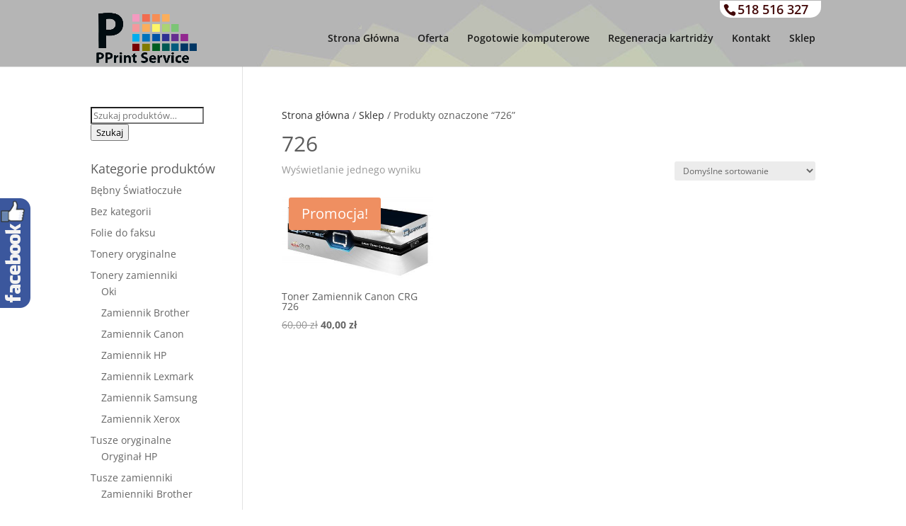

--- FILE ---
content_type: text/html; charset=UTF-8
request_url: https://www.ppservice.pl/tag-produktu/726/
body_size: 13933
content:
<!DOCTYPE html>
<html lang="pl-PL">
<head>
	<meta charset="UTF-8" />
<meta http-equiv="X-UA-Compatible" content="IE=edge">
	<link rel="pingback" href="https://www.ppservice.pl/xmlrpc.php" />

	<script type="text/javascript">
		document.documentElement.className = 'js';
	</script>

	<link rel="dns-prefetch" href="//cdn.hu-manity.co" />
		<!-- Cookie Compliance -->
		<script type="text/javascript">var huOptions = {"appID":"wwwppservicepl-4e2f150","currentLanguage":"pl","blocking":false,"globalCookie":false,"isAdmin":false,"privacyConsent":true,"forms":[]};</script>
		<script type="text/javascript" src="https://cdn.hu-manity.co/hu-banner.min.js"></script><link rel="preconnect" href="https://fonts.gstatic.com" crossorigin /><style id="et-divi-open-sans-inline-css">/* Original: https://fonts.googleapis.com/css?family=Open+Sans:300italic,400italic,600italic,700italic,800italic,400,300,600,700,800&#038;subset=latin,latin-ext&#038;display=swap *//* User Agent: Mozilla/5.0 (Unknown; Linux x86_64) AppleWebKit/538.1 (KHTML, like Gecko) Safari/538.1 Daum/4.1 */@font-face {font-family: 'Open Sans';font-style: italic;font-weight: 300;font-stretch: normal;font-display: swap;src: url(https://fonts.gstatic.com/s/opensans/v44/memQYaGs126MiZpBA-UFUIcVXSCEkx2cmqvXlWq8tWZ0Pw86hd0Rk5hkWV4exQ.ttf) format('truetype');}@font-face {font-family: 'Open Sans';font-style: italic;font-weight: 400;font-stretch: normal;font-display: swap;src: url(https://fonts.gstatic.com/s/opensans/v44/memQYaGs126MiZpBA-UFUIcVXSCEkx2cmqvXlWq8tWZ0Pw86hd0Rk8ZkWV4exQ.ttf) format('truetype');}@font-face {font-family: 'Open Sans';font-style: italic;font-weight: 600;font-stretch: normal;font-display: swap;src: url(https://fonts.gstatic.com/s/opensans/v44/memQYaGs126MiZpBA-UFUIcVXSCEkx2cmqvXlWq8tWZ0Pw86hd0RkxhjWV4exQ.ttf) format('truetype');}@font-face {font-family: 'Open Sans';font-style: italic;font-weight: 700;font-stretch: normal;font-display: swap;src: url(https://fonts.gstatic.com/s/opensans/v44/memQYaGs126MiZpBA-UFUIcVXSCEkx2cmqvXlWq8tWZ0Pw86hd0RkyFjWV4exQ.ttf) format('truetype');}@font-face {font-family: 'Open Sans';font-style: italic;font-weight: 800;font-stretch: normal;font-display: swap;src: url(https://fonts.gstatic.com/s/opensans/v44/memQYaGs126MiZpBA-UFUIcVXSCEkx2cmqvXlWq8tWZ0Pw86hd0Rk0ZjWV4exQ.ttf) format('truetype');}@font-face {font-family: 'Open Sans';font-style: normal;font-weight: 300;font-stretch: normal;font-display: swap;src: url(https://fonts.gstatic.com/s/opensans/v44/memSYaGs126MiZpBA-UvWbX2vVnXBbObj2OVZyOOSr4dVJWUgsiH0B4uaVc.ttf) format('truetype');}@font-face {font-family: 'Open Sans';font-style: normal;font-weight: 400;font-stretch: normal;font-display: swap;src: url(https://fonts.gstatic.com/s/opensans/v44/memSYaGs126MiZpBA-UvWbX2vVnXBbObj2OVZyOOSr4dVJWUgsjZ0B4uaVc.ttf) format('truetype');}@font-face {font-family: 'Open Sans';font-style: normal;font-weight: 600;font-stretch: normal;font-display: swap;src: url(https://fonts.gstatic.com/s/opensans/v44/memSYaGs126MiZpBA-UvWbX2vVnXBbObj2OVZyOOSr4dVJWUgsgH1x4uaVc.ttf) format('truetype');}@font-face {font-family: 'Open Sans';font-style: normal;font-weight: 700;font-stretch: normal;font-display: swap;src: url(https://fonts.gstatic.com/s/opensans/v44/memSYaGs126MiZpBA-UvWbX2vVnXBbObj2OVZyOOSr4dVJWUgsg-1x4uaVc.ttf) format('truetype');}@font-face {font-family: 'Open Sans';font-style: normal;font-weight: 800;font-stretch: normal;font-display: swap;src: url(https://fonts.gstatic.com/s/opensans/v44/memSYaGs126MiZpBA-UvWbX2vVnXBbObj2OVZyOOSr4dVJWUgshZ1x4uaVc.ttf) format('truetype');}/* User Agent: Mozilla/5.0 (Windows NT 6.1; WOW64; rv:27.0) Gecko/20100101 Firefox/27.0 */@font-face {font-family: 'Open Sans';font-style: italic;font-weight: 300;font-stretch: normal;font-display: swap;src: url(https://fonts.gstatic.com/l/font?kit=memQYaGs126MiZpBA-UFUIcVXSCEkx2cmqvXlWq8tWZ0Pw86hd0Rk5hkWV4exg&skey=743457fe2cc29280&v=v44) format('woff');}@font-face {font-family: 'Open Sans';font-style: italic;font-weight: 400;font-stretch: normal;font-display: swap;src: url(https://fonts.gstatic.com/l/font?kit=memQYaGs126MiZpBA-UFUIcVXSCEkx2cmqvXlWq8tWZ0Pw86hd0Rk8ZkWV4exg&skey=743457fe2cc29280&v=v44) format('woff');}@font-face {font-family: 'Open Sans';font-style: italic;font-weight: 600;font-stretch: normal;font-display: swap;src: url(https://fonts.gstatic.com/l/font?kit=memQYaGs126MiZpBA-UFUIcVXSCEkx2cmqvXlWq8tWZ0Pw86hd0RkxhjWV4exg&skey=743457fe2cc29280&v=v44) format('woff');}@font-face {font-family: 'Open Sans';font-style: italic;font-weight: 700;font-stretch: normal;font-display: swap;src: url(https://fonts.gstatic.com/l/font?kit=memQYaGs126MiZpBA-UFUIcVXSCEkx2cmqvXlWq8tWZ0Pw86hd0RkyFjWV4exg&skey=743457fe2cc29280&v=v44) format('woff');}@font-face {font-family: 'Open Sans';font-style: italic;font-weight: 800;font-stretch: normal;font-display: swap;src: url(https://fonts.gstatic.com/l/font?kit=memQYaGs126MiZpBA-UFUIcVXSCEkx2cmqvXlWq8tWZ0Pw86hd0Rk0ZjWV4exg&skey=743457fe2cc29280&v=v44) format('woff');}@font-face {font-family: 'Open Sans';font-style: normal;font-weight: 300;font-stretch: normal;font-display: swap;src: url(https://fonts.gstatic.com/l/font?kit=memSYaGs126MiZpBA-UvWbX2vVnXBbObj2OVZyOOSr4dVJWUgsiH0B4uaVQ&skey=62c1cbfccc78b4b2&v=v44) format('woff');}@font-face {font-family: 'Open Sans';font-style: normal;font-weight: 400;font-stretch: normal;font-display: swap;src: url(https://fonts.gstatic.com/l/font?kit=memSYaGs126MiZpBA-UvWbX2vVnXBbObj2OVZyOOSr4dVJWUgsjZ0B4uaVQ&skey=62c1cbfccc78b4b2&v=v44) format('woff');}@font-face {font-family: 'Open Sans';font-style: normal;font-weight: 600;font-stretch: normal;font-display: swap;src: url(https://fonts.gstatic.com/l/font?kit=memSYaGs126MiZpBA-UvWbX2vVnXBbObj2OVZyOOSr4dVJWUgsgH1x4uaVQ&skey=62c1cbfccc78b4b2&v=v44) format('woff');}@font-face {font-family: 'Open Sans';font-style: normal;font-weight: 700;font-stretch: normal;font-display: swap;src: url(https://fonts.gstatic.com/l/font?kit=memSYaGs126MiZpBA-UvWbX2vVnXBbObj2OVZyOOSr4dVJWUgsg-1x4uaVQ&skey=62c1cbfccc78b4b2&v=v44) format('woff');}@font-face {font-family: 'Open Sans';font-style: normal;font-weight: 800;font-stretch: normal;font-display: swap;src: url(https://fonts.gstatic.com/l/font?kit=memSYaGs126MiZpBA-UvWbX2vVnXBbObj2OVZyOOSr4dVJWUgshZ1x4uaVQ&skey=62c1cbfccc78b4b2&v=v44) format('woff');}/* User Agent: Mozilla/5.0 (Windows NT 6.3; rv:39.0) Gecko/20100101 Firefox/39.0 */@font-face {font-family: 'Open Sans';font-style: italic;font-weight: 300;font-stretch: normal;font-display: swap;src: url(https://fonts.gstatic.com/s/opensans/v44/memQYaGs126MiZpBA-UFUIcVXSCEkx2cmqvXlWq8tWZ0Pw86hd0Rk5hkWV4ewA.woff2) format('woff2');}@font-face {font-family: 'Open Sans';font-style: italic;font-weight: 400;font-stretch: normal;font-display: swap;src: url(https://fonts.gstatic.com/s/opensans/v44/memQYaGs126MiZpBA-UFUIcVXSCEkx2cmqvXlWq8tWZ0Pw86hd0Rk8ZkWV4ewA.woff2) format('woff2');}@font-face {font-family: 'Open Sans';font-style: italic;font-weight: 600;font-stretch: normal;font-display: swap;src: url(https://fonts.gstatic.com/s/opensans/v44/memQYaGs126MiZpBA-UFUIcVXSCEkx2cmqvXlWq8tWZ0Pw86hd0RkxhjWV4ewA.woff2) format('woff2');}@font-face {font-family: 'Open Sans';font-style: italic;font-weight: 700;font-stretch: normal;font-display: swap;src: url(https://fonts.gstatic.com/s/opensans/v44/memQYaGs126MiZpBA-UFUIcVXSCEkx2cmqvXlWq8tWZ0Pw86hd0RkyFjWV4ewA.woff2) format('woff2');}@font-face {font-family: 'Open Sans';font-style: italic;font-weight: 800;font-stretch: normal;font-display: swap;src: url(https://fonts.gstatic.com/s/opensans/v44/memQYaGs126MiZpBA-UFUIcVXSCEkx2cmqvXlWq8tWZ0Pw86hd0Rk0ZjWV4ewA.woff2) format('woff2');}@font-face {font-family: 'Open Sans';font-style: normal;font-weight: 300;font-stretch: normal;font-display: swap;src: url(https://fonts.gstatic.com/s/opensans/v44/memSYaGs126MiZpBA-UvWbX2vVnXBbObj2OVZyOOSr4dVJWUgsiH0B4uaVI.woff2) format('woff2');}@font-face {font-family: 'Open Sans';font-style: normal;font-weight: 400;font-stretch: normal;font-display: swap;src: url(https://fonts.gstatic.com/s/opensans/v44/memSYaGs126MiZpBA-UvWbX2vVnXBbObj2OVZyOOSr4dVJWUgsjZ0B4uaVI.woff2) format('woff2');}@font-face {font-family: 'Open Sans';font-style: normal;font-weight: 600;font-stretch: normal;font-display: swap;src: url(https://fonts.gstatic.com/s/opensans/v44/memSYaGs126MiZpBA-UvWbX2vVnXBbObj2OVZyOOSr4dVJWUgsgH1x4uaVI.woff2) format('woff2');}@font-face {font-family: 'Open Sans';font-style: normal;font-weight: 700;font-stretch: normal;font-display: swap;src: url(https://fonts.gstatic.com/s/opensans/v44/memSYaGs126MiZpBA-UvWbX2vVnXBbObj2OVZyOOSr4dVJWUgsg-1x4uaVI.woff2) format('woff2');}@font-face {font-family: 'Open Sans';font-style: normal;font-weight: 800;font-stretch: normal;font-display: swap;src: url(https://fonts.gstatic.com/s/opensans/v44/memSYaGs126MiZpBA-UvWbX2vVnXBbObj2OVZyOOSr4dVJWUgshZ1x4uaVI.woff2) format('woff2');}</style><meta name='robots' content='index, follow, max-image-preview:large, max-snippet:-1, max-video-preview:-1' />
<script type="text/javascript">
			let jqueryParams=[],jQuery=function(r){return jqueryParams=[...jqueryParams,r],jQuery},$=function(r){return jqueryParams=[...jqueryParams,r],$};window.jQuery=jQuery,window.$=jQuery;let customHeadScripts=!1;jQuery.fn=jQuery.prototype={},$.fn=jQuery.prototype={},jQuery.noConflict=function(r){if(window.jQuery)return jQuery=window.jQuery,$=window.jQuery,customHeadScripts=!0,jQuery.noConflict},jQuery.ready=function(r){jqueryParams=[...jqueryParams,r]},$.ready=function(r){jqueryParams=[...jqueryParams,r]},jQuery.load=function(r){jqueryParams=[...jqueryParams,r]},$.load=function(r){jqueryParams=[...jqueryParams,r]},jQuery.fn.ready=function(r){jqueryParams=[...jqueryParams,r]},$.fn.ready=function(r){jqueryParams=[...jqueryParams,r]};</script>
	<!-- This site is optimized with the Yoast SEO plugin v26.7 - https://yoast.com/wordpress/plugins/seo/ -->
	<title>726 - Tusze tonery drukarki Radom</title>
	<link rel="canonical" href="https://www.ppservice.pl/tag-produktu/726/" />
	<meta property="og:locale" content="pl_PL" />
	<meta property="og:type" content="article" />
	<meta property="og:title" content="726 - Tusze tonery drukarki Radom" />
	<meta property="og:url" content="https://www.ppservice.pl/tag-produktu/726/" />
	<meta property="og:site_name" content="Tusze tonery drukarki Radom" />
	<meta name="twitter:card" content="summary_large_image" />
	<script type="application/ld+json" class="yoast-schema-graph">{"@context":"https://schema.org","@graph":[{"@type":"CollectionPage","@id":"https://www.ppservice.pl/tag-produktu/726/","url":"https://www.ppservice.pl/tag-produktu/726/","name":"726 - Tusze tonery drukarki Radom","isPartOf":{"@id":"https://www.ppservice.pl/#website"},"primaryImageOfPage":{"@id":"https://www.ppservice.pl/tag-produktu/726/#primaryimage"},"image":{"@id":"https://www.ppservice.pl/tag-produktu/726/#primaryimage"},"thumbnailUrl":"https://www.ppservice.pl/wp-content/uploads/2018/01/TonerBK-7-e1517228744441.jpg","breadcrumb":{"@id":"https://www.ppservice.pl/tag-produktu/726/#breadcrumb"},"inLanguage":"pl-PL"},{"@type":"ImageObject","inLanguage":"pl-PL","@id":"https://www.ppservice.pl/tag-produktu/726/#primaryimage","url":"https://www.ppservice.pl/wp-content/uploads/2018/01/TonerBK-7-e1517228744441.jpg","contentUrl":"https://www.ppservice.pl/wp-content/uploads/2018/01/TonerBK-7-e1517228744441.jpg","width":400,"height":238,"caption":"crg 726"},{"@type":"BreadcrumbList","@id":"https://www.ppservice.pl/tag-produktu/726/#breadcrumb","itemListElement":[{"@type":"ListItem","position":1,"name":"Strona główna","item":"https://www.ppservice.pl/"},{"@type":"ListItem","position":2,"name":"726"}]},{"@type":"WebSite","@id":"https://www.ppservice.pl/#website","url":"https://www.ppservice.pl/","name":"Tusze tonery drukarki Radom","description":"PPrint Service Tusze tonery do drukarek zamienniki oryginalne Radom","potentialAction":[{"@type":"SearchAction","target":{"@type":"EntryPoint","urlTemplate":"https://www.ppservice.pl/?s={search_term_string}"},"query-input":{"@type":"PropertyValueSpecification","valueRequired":true,"valueName":"search_term_string"}}],"inLanguage":"pl-PL"}]}</script>
	<!-- / Yoast SEO plugin. -->


<link rel="alternate" type="application/rss+xml" title="Tusze tonery drukarki Radom &raquo; Kanał z wpisami" href="https://www.ppservice.pl/feed/" />
<link rel="alternate" type="application/rss+xml" title="Tusze tonery drukarki Radom &raquo; Kanał z komentarzami" href="https://www.ppservice.pl/comments/feed/" />
<link rel="alternate" type="application/rss+xml" title="Kanał Tusze tonery drukarki Radom &raquo; 726 Znacznik" href="https://www.ppservice.pl/tag-produktu/726/feed/" />
<meta content="pprint v." name="generator"/><link rel='stylesheet' id='wp-block-library-css' href='https://www.ppservice.pl/wp-includes/css/dist/block-library/style.min.css?ver=bf04ead9a823688fb06668da6691a87c' type='text/css' media='all' />
<style id='wp-block-library-theme-inline-css' type='text/css'>
.wp-block-audio :where(figcaption){color:#555;font-size:13px;text-align:center}.is-dark-theme .wp-block-audio :where(figcaption){color:#ffffffa6}.wp-block-audio{margin:0 0 1em}.wp-block-code{border:1px solid #ccc;border-radius:4px;font-family:Menlo,Consolas,monaco,monospace;padding:.8em 1em}.wp-block-embed :where(figcaption){color:#555;font-size:13px;text-align:center}.is-dark-theme .wp-block-embed :where(figcaption){color:#ffffffa6}.wp-block-embed{margin:0 0 1em}.blocks-gallery-caption{color:#555;font-size:13px;text-align:center}.is-dark-theme .blocks-gallery-caption{color:#ffffffa6}:root :where(.wp-block-image figcaption){color:#555;font-size:13px;text-align:center}.is-dark-theme :root :where(.wp-block-image figcaption){color:#ffffffa6}.wp-block-image{margin:0 0 1em}.wp-block-pullquote{border-bottom:4px solid;border-top:4px solid;color:currentColor;margin-bottom:1.75em}.wp-block-pullquote cite,.wp-block-pullquote footer,.wp-block-pullquote__citation{color:currentColor;font-size:.8125em;font-style:normal;text-transform:uppercase}.wp-block-quote{border-left:.25em solid;margin:0 0 1.75em;padding-left:1em}.wp-block-quote cite,.wp-block-quote footer{color:currentColor;font-size:.8125em;font-style:normal;position:relative}.wp-block-quote:where(.has-text-align-right){border-left:none;border-right:.25em solid;padding-left:0;padding-right:1em}.wp-block-quote:where(.has-text-align-center){border:none;padding-left:0}.wp-block-quote.is-large,.wp-block-quote.is-style-large,.wp-block-quote:where(.is-style-plain){border:none}.wp-block-search .wp-block-search__label{font-weight:700}.wp-block-search__button{border:1px solid #ccc;padding:.375em .625em}:where(.wp-block-group.has-background){padding:1.25em 2.375em}.wp-block-separator.has-css-opacity{opacity:.4}.wp-block-separator{border:none;border-bottom:2px solid;margin-left:auto;margin-right:auto}.wp-block-separator.has-alpha-channel-opacity{opacity:1}.wp-block-separator:not(.is-style-wide):not(.is-style-dots){width:100px}.wp-block-separator.has-background:not(.is-style-dots){border-bottom:none;height:1px}.wp-block-separator.has-background:not(.is-style-wide):not(.is-style-dots){height:2px}.wp-block-table{margin:0 0 1em}.wp-block-table td,.wp-block-table th{word-break:normal}.wp-block-table :where(figcaption){color:#555;font-size:13px;text-align:center}.is-dark-theme .wp-block-table :where(figcaption){color:#ffffffa6}.wp-block-video :where(figcaption){color:#555;font-size:13px;text-align:center}.is-dark-theme .wp-block-video :where(figcaption){color:#ffffffa6}.wp-block-video{margin:0 0 1em}:root :where(.wp-block-template-part.has-background){margin-bottom:0;margin-top:0;padding:1.25em 2.375em}
</style>
<link rel='stylesheet' id='wp-components-css' href='https://www.ppservice.pl/wp-includes/css/dist/components/style.min.css?ver=bf04ead9a823688fb06668da6691a87c' type='text/css' media='all' />
<link rel='stylesheet' id='wp-preferences-css' href='https://www.ppservice.pl/wp-includes/css/dist/preferences/style.min.css?ver=bf04ead9a823688fb06668da6691a87c' type='text/css' media='all' />
<link rel='stylesheet' id='wp-block-editor-css' href='https://www.ppservice.pl/wp-includes/css/dist/block-editor/style.min.css?ver=bf04ead9a823688fb06668da6691a87c' type='text/css' media='all' />
<link rel='stylesheet' id='popup-maker-block-library-style-css' href='https://www.ppservice.pl/wp-content/plugins/popup-maker/dist/packages/block-library-style.css?ver=dbea705cfafe089d65f1' type='text/css' media='all' />
<style id='global-styles-inline-css' type='text/css'>
:root{--wp--preset--aspect-ratio--square: 1;--wp--preset--aspect-ratio--4-3: 4/3;--wp--preset--aspect-ratio--3-4: 3/4;--wp--preset--aspect-ratio--3-2: 3/2;--wp--preset--aspect-ratio--2-3: 2/3;--wp--preset--aspect-ratio--16-9: 16/9;--wp--preset--aspect-ratio--9-16: 9/16;--wp--preset--color--black: #000000;--wp--preset--color--cyan-bluish-gray: #abb8c3;--wp--preset--color--white: #ffffff;--wp--preset--color--pale-pink: #f78da7;--wp--preset--color--vivid-red: #cf2e2e;--wp--preset--color--luminous-vivid-orange: #ff6900;--wp--preset--color--luminous-vivid-amber: #fcb900;--wp--preset--color--light-green-cyan: #7bdcb5;--wp--preset--color--vivid-green-cyan: #00d084;--wp--preset--color--pale-cyan-blue: #8ed1fc;--wp--preset--color--vivid-cyan-blue: #0693e3;--wp--preset--color--vivid-purple: #9b51e0;--wp--preset--gradient--vivid-cyan-blue-to-vivid-purple: linear-gradient(135deg,rgba(6,147,227,1) 0%,rgb(155,81,224) 100%);--wp--preset--gradient--light-green-cyan-to-vivid-green-cyan: linear-gradient(135deg,rgb(122,220,180) 0%,rgb(0,208,130) 100%);--wp--preset--gradient--luminous-vivid-amber-to-luminous-vivid-orange: linear-gradient(135deg,rgba(252,185,0,1) 0%,rgba(255,105,0,1) 100%);--wp--preset--gradient--luminous-vivid-orange-to-vivid-red: linear-gradient(135deg,rgba(255,105,0,1) 0%,rgb(207,46,46) 100%);--wp--preset--gradient--very-light-gray-to-cyan-bluish-gray: linear-gradient(135deg,rgb(238,238,238) 0%,rgb(169,184,195) 100%);--wp--preset--gradient--cool-to-warm-spectrum: linear-gradient(135deg,rgb(74,234,220) 0%,rgb(151,120,209) 20%,rgb(207,42,186) 40%,rgb(238,44,130) 60%,rgb(251,105,98) 80%,rgb(254,248,76) 100%);--wp--preset--gradient--blush-light-purple: linear-gradient(135deg,rgb(255,206,236) 0%,rgb(152,150,240) 100%);--wp--preset--gradient--blush-bordeaux: linear-gradient(135deg,rgb(254,205,165) 0%,rgb(254,45,45) 50%,rgb(107,0,62) 100%);--wp--preset--gradient--luminous-dusk: linear-gradient(135deg,rgb(255,203,112) 0%,rgb(199,81,192) 50%,rgb(65,88,208) 100%);--wp--preset--gradient--pale-ocean: linear-gradient(135deg,rgb(255,245,203) 0%,rgb(182,227,212) 50%,rgb(51,167,181) 100%);--wp--preset--gradient--electric-grass: linear-gradient(135deg,rgb(202,248,128) 0%,rgb(113,206,126) 100%);--wp--preset--gradient--midnight: linear-gradient(135deg,rgb(2,3,129) 0%,rgb(40,116,252) 100%);--wp--preset--font-size--small: 13px;--wp--preset--font-size--medium: 20px;--wp--preset--font-size--large: 36px;--wp--preset--font-size--x-large: 42px;--wp--preset--spacing--20: 0.44rem;--wp--preset--spacing--30: 0.67rem;--wp--preset--spacing--40: 1rem;--wp--preset--spacing--50: 1.5rem;--wp--preset--spacing--60: 2.25rem;--wp--preset--spacing--70: 3.38rem;--wp--preset--spacing--80: 5.06rem;--wp--preset--shadow--natural: 6px 6px 9px rgba(0, 0, 0, 0.2);--wp--preset--shadow--deep: 12px 12px 50px rgba(0, 0, 0, 0.4);--wp--preset--shadow--sharp: 6px 6px 0px rgba(0, 0, 0, 0.2);--wp--preset--shadow--outlined: 6px 6px 0px -3px rgba(255, 255, 255, 1), 6px 6px rgba(0, 0, 0, 1);--wp--preset--shadow--crisp: 6px 6px 0px rgba(0, 0, 0, 1);}:root { --wp--style--global--content-size: 823px;--wp--style--global--wide-size: 1080px; }:where(body) { margin: 0; }.wp-site-blocks > .alignleft { float: left; margin-right: 2em; }.wp-site-blocks > .alignright { float: right; margin-left: 2em; }.wp-site-blocks > .aligncenter { justify-content: center; margin-left: auto; margin-right: auto; }:where(.is-layout-flex){gap: 0.5em;}:where(.is-layout-grid){gap: 0.5em;}.is-layout-flow > .alignleft{float: left;margin-inline-start: 0;margin-inline-end: 2em;}.is-layout-flow > .alignright{float: right;margin-inline-start: 2em;margin-inline-end: 0;}.is-layout-flow > .aligncenter{margin-left: auto !important;margin-right: auto !important;}.is-layout-constrained > .alignleft{float: left;margin-inline-start: 0;margin-inline-end: 2em;}.is-layout-constrained > .alignright{float: right;margin-inline-start: 2em;margin-inline-end: 0;}.is-layout-constrained > .aligncenter{margin-left: auto !important;margin-right: auto !important;}.is-layout-constrained > :where(:not(.alignleft):not(.alignright):not(.alignfull)){max-width: var(--wp--style--global--content-size);margin-left: auto !important;margin-right: auto !important;}.is-layout-constrained > .alignwide{max-width: var(--wp--style--global--wide-size);}body .is-layout-flex{display: flex;}.is-layout-flex{flex-wrap: wrap;align-items: center;}.is-layout-flex > :is(*, div){margin: 0;}body .is-layout-grid{display: grid;}.is-layout-grid > :is(*, div){margin: 0;}body{padding-top: 0px;padding-right: 0px;padding-bottom: 0px;padding-left: 0px;}:root :where(.wp-element-button, .wp-block-button__link){background-color: #32373c;border-width: 0;color: #fff;font-family: inherit;font-size: inherit;line-height: inherit;padding: calc(0.667em + 2px) calc(1.333em + 2px);text-decoration: none;}.has-black-color{color: var(--wp--preset--color--black) !important;}.has-cyan-bluish-gray-color{color: var(--wp--preset--color--cyan-bluish-gray) !important;}.has-white-color{color: var(--wp--preset--color--white) !important;}.has-pale-pink-color{color: var(--wp--preset--color--pale-pink) !important;}.has-vivid-red-color{color: var(--wp--preset--color--vivid-red) !important;}.has-luminous-vivid-orange-color{color: var(--wp--preset--color--luminous-vivid-orange) !important;}.has-luminous-vivid-amber-color{color: var(--wp--preset--color--luminous-vivid-amber) !important;}.has-light-green-cyan-color{color: var(--wp--preset--color--light-green-cyan) !important;}.has-vivid-green-cyan-color{color: var(--wp--preset--color--vivid-green-cyan) !important;}.has-pale-cyan-blue-color{color: var(--wp--preset--color--pale-cyan-blue) !important;}.has-vivid-cyan-blue-color{color: var(--wp--preset--color--vivid-cyan-blue) !important;}.has-vivid-purple-color{color: var(--wp--preset--color--vivid-purple) !important;}.has-black-background-color{background-color: var(--wp--preset--color--black) !important;}.has-cyan-bluish-gray-background-color{background-color: var(--wp--preset--color--cyan-bluish-gray) !important;}.has-white-background-color{background-color: var(--wp--preset--color--white) !important;}.has-pale-pink-background-color{background-color: var(--wp--preset--color--pale-pink) !important;}.has-vivid-red-background-color{background-color: var(--wp--preset--color--vivid-red) !important;}.has-luminous-vivid-orange-background-color{background-color: var(--wp--preset--color--luminous-vivid-orange) !important;}.has-luminous-vivid-amber-background-color{background-color: var(--wp--preset--color--luminous-vivid-amber) !important;}.has-light-green-cyan-background-color{background-color: var(--wp--preset--color--light-green-cyan) !important;}.has-vivid-green-cyan-background-color{background-color: var(--wp--preset--color--vivid-green-cyan) !important;}.has-pale-cyan-blue-background-color{background-color: var(--wp--preset--color--pale-cyan-blue) !important;}.has-vivid-cyan-blue-background-color{background-color: var(--wp--preset--color--vivid-cyan-blue) !important;}.has-vivid-purple-background-color{background-color: var(--wp--preset--color--vivid-purple) !important;}.has-black-border-color{border-color: var(--wp--preset--color--black) !important;}.has-cyan-bluish-gray-border-color{border-color: var(--wp--preset--color--cyan-bluish-gray) !important;}.has-white-border-color{border-color: var(--wp--preset--color--white) !important;}.has-pale-pink-border-color{border-color: var(--wp--preset--color--pale-pink) !important;}.has-vivid-red-border-color{border-color: var(--wp--preset--color--vivid-red) !important;}.has-luminous-vivid-orange-border-color{border-color: var(--wp--preset--color--luminous-vivid-orange) !important;}.has-luminous-vivid-amber-border-color{border-color: var(--wp--preset--color--luminous-vivid-amber) !important;}.has-light-green-cyan-border-color{border-color: var(--wp--preset--color--light-green-cyan) !important;}.has-vivid-green-cyan-border-color{border-color: var(--wp--preset--color--vivid-green-cyan) !important;}.has-pale-cyan-blue-border-color{border-color: var(--wp--preset--color--pale-cyan-blue) !important;}.has-vivid-cyan-blue-border-color{border-color: var(--wp--preset--color--vivid-cyan-blue) !important;}.has-vivid-purple-border-color{border-color: var(--wp--preset--color--vivid-purple) !important;}.has-vivid-cyan-blue-to-vivid-purple-gradient-background{background: var(--wp--preset--gradient--vivid-cyan-blue-to-vivid-purple) !important;}.has-light-green-cyan-to-vivid-green-cyan-gradient-background{background: var(--wp--preset--gradient--light-green-cyan-to-vivid-green-cyan) !important;}.has-luminous-vivid-amber-to-luminous-vivid-orange-gradient-background{background: var(--wp--preset--gradient--luminous-vivid-amber-to-luminous-vivid-orange) !important;}.has-luminous-vivid-orange-to-vivid-red-gradient-background{background: var(--wp--preset--gradient--luminous-vivid-orange-to-vivid-red) !important;}.has-very-light-gray-to-cyan-bluish-gray-gradient-background{background: var(--wp--preset--gradient--very-light-gray-to-cyan-bluish-gray) !important;}.has-cool-to-warm-spectrum-gradient-background{background: var(--wp--preset--gradient--cool-to-warm-spectrum) !important;}.has-blush-light-purple-gradient-background{background: var(--wp--preset--gradient--blush-light-purple) !important;}.has-blush-bordeaux-gradient-background{background: var(--wp--preset--gradient--blush-bordeaux) !important;}.has-luminous-dusk-gradient-background{background: var(--wp--preset--gradient--luminous-dusk) !important;}.has-pale-ocean-gradient-background{background: var(--wp--preset--gradient--pale-ocean) !important;}.has-electric-grass-gradient-background{background: var(--wp--preset--gradient--electric-grass) !important;}.has-midnight-gradient-background{background: var(--wp--preset--gradient--midnight) !important;}.has-small-font-size{font-size: var(--wp--preset--font-size--small) !important;}.has-medium-font-size{font-size: var(--wp--preset--font-size--medium) !important;}.has-large-font-size{font-size: var(--wp--preset--font-size--large) !important;}.has-x-large-font-size{font-size: var(--wp--preset--font-size--x-large) !important;}
:where(.wp-block-post-template.is-layout-flex){gap: 1.25em;}:where(.wp-block-post-template.is-layout-grid){gap: 1.25em;}
:where(.wp-block-columns.is-layout-flex){gap: 2em;}:where(.wp-block-columns.is-layout-grid){gap: 2em;}
:root :where(.wp-block-pullquote){font-size: 1.5em;line-height: 1.6;}
</style>
<link rel='stylesheet' id='woocommerce-layout-css' href='https://www.ppservice.pl/wp-content/plugins/woocommerce/assets/css/woocommerce-layout.css?ver=10.4.3' type='text/css' media='all' />
<link rel='stylesheet' id='woocommerce-smallscreen-css' href='https://www.ppservice.pl/wp-content/plugins/woocommerce/assets/css/woocommerce-smallscreen.css?ver=10.4.3' type='text/css' media='only screen and (max-width: 768px)' />
<link rel='stylesheet' id='woocommerce-general-css' href='https://www.ppservice.pl/wp-content/plugins/woocommerce/assets/css/woocommerce.css?ver=10.4.3' type='text/css' media='all' />
<style id='woocommerce-inline-inline-css' type='text/css'>
.woocommerce form .form-row .required { visibility: visible; }
</style>
<link rel='stylesheet' id='cmplz-general-css' href='https://www.ppservice.pl/wp-content/plugins/complianz-gdpr/assets/css/cookieblocker.min.css?ver=1765964554' type='text/css' media='all' />
<link rel='stylesheet' id='photoswipe-css' href='https://www.ppservice.pl/wp-content/plugins/woocommerce/assets/css/photoswipe/photoswipe.min.css?ver=10.4.3' type='text/css' media='all' />
<link rel='stylesheet' id='photoswipe-default-skin-css' href='https://www.ppservice.pl/wp-content/plugins/woocommerce/assets/css/photoswipe/default-skin/default-skin.min.css?ver=10.4.3' type='text/css' media='all' />
<link rel='stylesheet' id='select2-css' href='https://www.ppservice.pl/wp-content/plugins/woocommerce/assets/css/select2.css?ver=10.4.3' type='text/css' media='all' />
<link rel='stylesheet' id='sos-style-css' href='https://www.ppservice.pl/wp-content/plugins/soslider-social-slider/css/sos_style.min.css?ver=bf04ead9a823688fb06668da6691a87c' type='text/css' media='all' />
<link rel='stylesheet' id='divi-style-parent-css' href='https://www.ppservice.pl/wp-content/themes/Divi/style-static-cpt.min.css?ver=4.27.5' type='text/css' media='all' />
<link rel='stylesheet' id='divi-style-pum-css' href='https://www.ppservice.pl/wp-content/themes/pprint/style.css?ver=4.27.5' type='text/css' media='all' />
<script type="text/javascript" async src="https://www.ppservice.pl/wp-content/plugins/burst-statistics/assets/js/timeme/timeme.min.js?ver=1767970203" id="burst-timeme-js"></script>
<script type="text/javascript" async src="https://www.ppservice.pl/wp-content/uploads/burst/js/burst.min.js?ver=1768870017" id="burst-js"></script>
<script type="text/javascript" src="https://www.ppservice.pl/wp-includes/js/jquery/jquery.min.js?ver=3.7.1" id="jquery-core-js"></script>
<script type="text/javascript" src="https://www.ppservice.pl/wp-includes/js/jquery/jquery-migrate.min.js?ver=3.4.1" id="jquery-migrate-js"></script>
<script type="text/javascript" id="jquery-js-after">
/* <![CDATA[ */
jqueryParams.length&&$.each(jqueryParams,function(e,r){if("function"==typeof r){var n=String(r);n.replace("$","jQuery");var a=new Function("return "+n)();$(document).ready(a)}});
/* ]]> */
</script>
<script type="text/javascript" src="https://www.ppservice.pl/wp-content/plugins/woocommerce/assets/js/jquery-blockui/jquery.blockUI.min.js?ver=2.7.0-wc.10.4.3" id="wc-jquery-blockui-js" defer="defer" data-wp-strategy="defer"></script>
<script type="text/javascript" id="wc-add-to-cart-js-extra">
/* <![CDATA[ */
var wc_add_to_cart_params = {"ajax_url":"\/wp-admin\/admin-ajax.php","wc_ajax_url":"\/?wc-ajax=%%endpoint%%","i18n_view_cart":"Zobacz koszyk","cart_url":"https:\/\/www.ppservice.pl\/koszyk\/","is_cart":"","cart_redirect_after_add":"no"};
/* ]]> */
</script>
<script type="text/javascript" src="https://www.ppservice.pl/wp-content/plugins/woocommerce/assets/js/frontend/add-to-cart.min.js?ver=10.4.3" id="wc-add-to-cart-js" defer="defer" data-wp-strategy="defer"></script>
<script type="text/javascript" src="https://www.ppservice.pl/wp-content/plugins/woocommerce/assets/js/js-cookie/js.cookie.min.js?ver=2.1.4-wc.10.4.3" id="wc-js-cookie-js" defer="defer" data-wp-strategy="defer"></script>
<script type="text/javascript" id="woocommerce-js-extra">
/* <![CDATA[ */
var woocommerce_params = {"ajax_url":"\/wp-admin\/admin-ajax.php","wc_ajax_url":"\/?wc-ajax=%%endpoint%%","i18n_password_show":"Poka\u017c has\u0142o","i18n_password_hide":"Ukryj has\u0142o"};
/* ]]> */
</script>
<script type="text/javascript" src="https://www.ppservice.pl/wp-content/plugins/woocommerce/assets/js/frontend/woocommerce.min.js?ver=10.4.3" id="woocommerce-js" defer="defer" data-wp-strategy="defer"></script>
<script type="text/javascript" src="https://www.ppservice.pl/wp-content/plugins/woocommerce/assets/js/zoom/jquery.zoom.min.js?ver=1.7.21-wc.10.4.3" id="wc-zoom-js" defer="defer" data-wp-strategy="defer"></script>
<script type="text/javascript" src="https://www.ppservice.pl/wp-content/plugins/woocommerce/assets/js/flexslider/jquery.flexslider.min.js?ver=2.7.2-wc.10.4.3" id="wc-flexslider-js" defer="defer" data-wp-strategy="defer"></script>
<script type="text/javascript" src="https://www.ppservice.pl/wp-content/plugins/woocommerce/assets/js/photoswipe/photoswipe.min.js?ver=4.1.1-wc.10.4.3" id="wc-photoswipe-js" defer="defer" data-wp-strategy="defer"></script>
<script type="text/javascript" src="https://www.ppservice.pl/wp-content/plugins/woocommerce/assets/js/photoswipe/photoswipe-ui-default.min.js?ver=4.1.1-wc.10.4.3" id="wc-photoswipe-ui-default-js" defer="defer" data-wp-strategy="defer"></script>
<script type="text/javascript" id="wc-single-product-js-extra">
/* <![CDATA[ */
var wc_single_product_params = {"i18n_required_rating_text":"Prosz\u0119 wybra\u0107 ocen\u0119","i18n_rating_options":["1 z 5 gwiazdek","2 z 5 gwiazdek","3 z 5 gwiazdek","4 z 5 gwiazdek","5 z 5 gwiazdek"],"i18n_product_gallery_trigger_text":"Wy\u015bwietl pe\u0142noekranow\u0105 galeri\u0119 obrazk\u00f3w","review_rating_required":"yes","flexslider":{"rtl":false,"animation":"slide","smoothHeight":true,"directionNav":false,"controlNav":"thumbnails","slideshow":false,"animationSpeed":500,"animationLoop":false,"allowOneSlide":false},"zoom_enabled":"1","zoom_options":[],"photoswipe_enabled":"1","photoswipe_options":{"shareEl":false,"closeOnScroll":false,"history":false,"hideAnimationDuration":0,"showAnimationDuration":0},"flexslider_enabled":"1"};
/* ]]> */
</script>
<script type="text/javascript" src="https://www.ppservice.pl/wp-content/plugins/woocommerce/assets/js/frontend/single-product.min.js?ver=10.4.3" id="wc-single-product-js" defer="defer" data-wp-strategy="defer"></script>
<script type="text/javascript" id="wc-cart-fragments-js-extra">
/* <![CDATA[ */
var wc_cart_fragments_params = {"ajax_url":"\/wp-admin\/admin-ajax.php","wc_ajax_url":"\/?wc-ajax=%%endpoint%%","cart_hash_key":"wc_cart_hash_de3b1df1b941d8f45568072cd6d6227f","fragment_name":"wc_fragments_de3b1df1b941d8f45568072cd6d6227f","request_timeout":"5000"};
/* ]]> */
</script>
<script type="text/javascript" src="https://www.ppservice.pl/wp-content/plugins/woocommerce/assets/js/frontend/cart-fragments.min.js?ver=10.4.3" id="wc-cart-fragments-js" defer="defer" data-wp-strategy="defer"></script>
<script type="text/javascript" id="wc-country-select-js-extra">
/* <![CDATA[ */
var wc_country_select_params = {"countries":"{\"PL\":[]}","i18n_select_state_text":"Wybierz opcj\u0119\u2026","i18n_no_matches":"Brak pasuj\u0105cych wynik\u00f3w","i18n_ajax_error":"Wczytywanie zako\u0144czone niepowodzeniem","i18n_input_too_short_1":"Wpisz 1 lub wi\u0119cej znak\u00f3w","i18n_input_too_short_n":"Wpisz %qty% lub wi\u0119cej znak\u00f3w","i18n_input_too_long_1":"Prosz\u0119 usun\u0105\u0107 jeden znak","i18n_input_too_long_n":"Usu\u0144 %qty% znak\u00f3w","i18n_selection_too_long_1":"Mo\u017cna wybra\u0107 tylko jeden element","i18n_selection_too_long_n":"Mo\u017cesz wybra\u0107 tylko %qty% rzeczy","i18n_load_more":"Trwa wczytywanie wynik\u00f3w\u2026","i18n_searching":"Szukam\u2026"};
/* ]]> */
</script>
<script type="text/javascript" src="https://www.ppservice.pl/wp-content/plugins/woocommerce/assets/js/frontend/country-select.min.js?ver=10.4.3" id="wc-country-select-js" defer="defer" data-wp-strategy="defer"></script>
<script type="text/javascript" id="wc-address-i18n-js-extra">
/* <![CDATA[ */
var wc_address_i18n_params = {"locale":"{\"PL\":{\"postcode\":{\"priority\":65},\"state\":{\"required\":false,\"hidden\":true}},\"default\":{\"first_name\":{\"label\":\"Imi\\u0119\",\"required\":true,\"class\":[\"form-row-first\"],\"autocomplete\":\"given-name\",\"priority\":10},\"last_name\":{\"label\":\"Nazwisko\",\"required\":true,\"class\":[\"form-row-last\"],\"autocomplete\":\"family-name\",\"priority\":20},\"company\":{\"label\":\"Nazwa firmy\",\"class\":[\"form-row-wide\"],\"autocomplete\":\"organization\",\"priority\":30,\"required\":false},\"country\":{\"type\":\"country\",\"label\":\"Kraj \/ region\",\"required\":true,\"class\":[\"form-row-wide\",\"address-field\",\"update_totals_on_change\"],\"autocomplete\":\"country\",\"priority\":40},\"address_1\":{\"label\":\"Ulica\",\"placeholder\":\"Nazwa ulicy, numer budynku \/ numer lokalu\",\"required\":true,\"class\":[\"form-row-wide\",\"address-field\"],\"autocomplete\":\"address-line1\",\"priority\":50},\"address_2\":{\"label\":\"Nr mieszkania, lokalu, itp.\",\"label_class\":[\"screen-reader-text\"],\"placeholder\":\"Ci\\u0105g dalszy adresu (opcjonalnie)\",\"class\":[\"form-row-wide\",\"address-field\"],\"autocomplete\":\"address-line2\",\"priority\":60,\"required\":false},\"city\":{\"label\":\"Miasto\",\"required\":true,\"class\":[\"form-row-wide\",\"address-field\"],\"autocomplete\":\"address-level2\",\"priority\":70},\"state\":{\"type\":\"state\",\"label\":\"Wojew\\u00f3dztwo \/ Region\",\"required\":true,\"class\":[\"form-row-wide\",\"address-field\"],\"validate\":[\"state\"],\"autocomplete\":\"address-level1\",\"priority\":80},\"postcode\":{\"label\":\"Kod pocztowy\",\"required\":true,\"class\":[\"form-row-wide\",\"address-field\"],\"validate\":[\"postcode\"],\"autocomplete\":\"postal-code\",\"priority\":90}}}","locale_fields":"{\"address_1\":\"#billing_address_1_field, #shipping_address_1_field\",\"address_2\":\"#billing_address_2_field, #shipping_address_2_field\",\"state\":\"#billing_state_field, #shipping_state_field, #calc_shipping_state_field\",\"postcode\":\"#billing_postcode_field, #shipping_postcode_field, #calc_shipping_postcode_field\",\"city\":\"#billing_city_field, #shipping_city_field, #calc_shipping_city_field\"}","i18n_required_text":"wymagane","i18n_optional_text":"opcjonalne"};
/* ]]> */
</script>
<script type="text/javascript" src="https://www.ppservice.pl/wp-content/plugins/woocommerce/assets/js/frontend/address-i18n.min.js?ver=10.4.3" id="wc-address-i18n-js" defer="defer" data-wp-strategy="defer"></script>
<script type="text/javascript" id="wc-checkout-js-extra">
/* <![CDATA[ */
var wc_checkout_params = {"ajax_url":"\/wp-admin\/admin-ajax.php","wc_ajax_url":"\/?wc-ajax=%%endpoint%%","update_order_review_nonce":"9bb667eb41","apply_coupon_nonce":"e3a3aae9b4","remove_coupon_nonce":"cfcaec47f2","option_guest_checkout":"yes","checkout_url":"\/?wc-ajax=checkout","is_checkout":"0","debug_mode":"","i18n_checkout_error":"Wyst\u0105pi\u0142 b\u0142\u0105d podczas przetwarzania twojego zam\u00f3wienia. Przed ponownym z\u0142o\u017ceniem zam\u00f3wienia sprawd\u017a, czy w twojej metodzie p\u0142atno\u015bci nie ma \u017cadnych op\u0142at i przejrzyj <a href=\"https:\/\/www.ppservice.pl\/moje-konto\/orders\/\">histori\u0119 zam\u00f3wie\u0144<\/a>."};
/* ]]> */
</script>
<script type="text/javascript" src="https://www.ppservice.pl/wp-content/plugins/woocommerce/assets/js/frontend/checkout.min.js?ver=10.4.3" id="wc-checkout-js" defer="defer" data-wp-strategy="defer"></script>
<script type="text/javascript" src="https://www.ppservice.pl/wp-content/plugins/woocommerce/assets/js/select2/select2.full.min.js?ver=4.0.3-wc.10.4.3" id="wc-select2-js" defer="defer" data-wp-strategy="defer"></script>
<script type="text/javascript" src="https://www.ppservice.pl/wp-content/plugins/woocommerce/assets/js/selectWoo/selectWoo.full.min.js?ver=1.0.9-wc.10.4.3" id="selectWoo-js" defer="defer" data-wp-strategy="defer"></script>
<link rel="https://api.w.org/" href="https://www.ppservice.pl/wp-json/" /><link rel="alternate" title="JSON" type="application/json" href="https://www.ppservice.pl/wp-json/wp/v2/product_tag/266" /><link rel="EditURI" type="application/rsd+xml" title="RSD" href="https://www.ppservice.pl/xmlrpc.php?rsd" />
<meta name="viewport" content="width=device-width, initial-scale=1.0, maximum-scale=1.0, user-scalable=0" /><link rel="shortcut icon" href="https://www.ppservice.pl/wp-content/uploads/2018/01/logo.png" />	<noscript><style>.woocommerce-product-gallery{ opacity: 1 !important; }</style></noscript>
	<style type="text/css" id="custom-background-css">
body.custom-background { background-image: url("https://ppservice.pl/wp-content/uploads/2018/01/tlo.jpg"); background-position: left top; background-size: auto; background-repeat: repeat; background-attachment: fixed; }
</style>
	<!-- Global site tag (gtag.js) - Google Analytics -->
<script async src="https://www.googletagmanager.com/gtag/js?id=UA-92548989-1"></script>
<script>
  window.dataLayer = window.dataLayer || [];
  function gtag(){dataLayer.push(arguments);}
  gtag('js', new Date());

  gtag('config', 'UA-92548989-1');
</script><link rel="stylesheet" id="et-divi-customizer-cpt-global-cached-inline-styles" href="https://www.ppservice.pl/wp-content/et-cache/global/et-divi-customizer-cpt-global.min.css?ver=1765670210" /></head>
<body data-rsssl=1 class="archive tax-product_tag term-266 custom-background wp-theme-Divi wp-child-theme-pprint theme-Divi cookies-not-set woocommerce woocommerce-page woocommerce-no-js et_pb_button_helper_class et_fixed_nav et_show_nav et_secondary_nav_enabled et_primary_nav_dropdown_animation_fade et_secondary_nav_dropdown_animation_fade et_header_style_left et_pb_footer_columns1 et_cover_background et_pb_gutter osx et_pb_gutters3 et_left_sidebar et_divi_theme et-db" data-burst_id="266" data-burst_type="tax">
	<div id="page-container">

					<div id="top-header">
			<div class="container clearfix">

			
				<div id="et-info">
									<span id="et-info-phone"><a href="tel:518516327">518 516 327</a></span>
				
									<a href="mailto:kontakt@ppservice.pl"><span id="et-info-email">kontakt@ppservice.pl</span></a>
				
								</div>

			
				<div id="et-secondary-menu">
				<a href="https://www.ppservice.pl/koszyk/" class="et-cart-info">
				<span>Elementy 0</span>
			</a>				</div>

			</div>
		</div>
		
	
			<header id="main-header" data-height-onload="66">
			<div class="container clearfix et_menu_container">
							<div class="logo_container">
					<span class="logo_helper"></span>
					<a href="https://www.ppservice.pl/">
						<img src="https://ppservice.pl/wp-content/uploads/2018/01/logo.png" width="93" height="43" alt="Tusze tonery drukarki Radom" id="logo" data-height-percentage="97" />
					</a>
				</div>
							<div id="et-top-navigation" data-height="66" data-fixed-height="40">
											<nav id="top-menu-nav">
						<ul id="top-menu" class="nav"><li id="menu-item-117" class="menu-item menu-item-type-post_type menu-item-object-page menu-item-home menu-item-117"><a href="https://www.ppservice.pl/">Strona Główna</a></li>
<li id="menu-item-116" class="menu-item menu-item-type-post_type menu-item-object-page menu-item-116"><a href="https://www.ppservice.pl/oferta/">Oferta</a></li>
<li id="menu-item-114" class="menu-item menu-item-type-post_type menu-item-object-page menu-item-114"><a href="https://www.ppservice.pl/pogotowie-komputerowe/">Pogotowie komputerowe</a></li>
<li id="menu-item-115" class="menu-item menu-item-type-post_type menu-item-object-page menu-item-115"><a href="https://www.ppservice.pl/regeneracja-kartridzy/">Regeneracja kartridży</a></li>
<li id="menu-item-113" class="menu-item menu-item-type-post_type menu-item-object-page menu-item-113"><a href="https://www.ppservice.pl/kontakt/">Kontakt</a></li>
<li id="menu-item-119" class="menu-item menu-item-type-post_type menu-item-object-page menu-item-119"><a href="https://www.ppservice.pl/sklep/">Sklep</a></li>
</ul>						</nav>
					
					
					
					
					<div id="et_mobile_nav_menu">
				<div class="mobile_nav closed">
					<span class="select_page">Zaznacz stronę</span>
					<span class="mobile_menu_bar mobile_menu_bar_toggle"></span>
				</div>
			</div>				</div> <!-- #et-top-navigation -->
			</div> <!-- .container -->
					</header> <!-- #main-header -->
			<div id="et-main-area">
	
		<div id="main-content">
			<div class="container">
				<div id="content-area" class="clearfix">
					<div id="left-area"><nav class="woocommerce-breadcrumb" aria-label="Breadcrumb"><a href="https://www.ppservice.pl">Strona główna</a>&nbsp;&#47;&nbsp;<a href="https://www.ppservice.pl/sklep/">Sklep</a>&nbsp;&#47;&nbsp;Produkty oznaczone &ldquo;726&rdquo;</nav><header class="woocommerce-products-header">
			<h1 class="woocommerce-products-header__title page-title">726</h1>
	
	</header>
<div class="woocommerce-notices-wrapper"></div><p class="woocommerce-result-count" role="alert" aria-relevant="all" >
	Wyświetlanie jednego wyniku</p>
<form class="woocommerce-ordering" method="get">
		<select
		name="orderby"
		class="orderby"
					aria-label="Zamówienie w sklepie"
			>
					<option value="menu_order"  selected='selected'>Domyślne sortowanie</option>
					<option value="popularity" >Sortuj wg popularności</option>
					<option value="rating" >Sortuj wg średniej oceny</option>
					<option value="date" >Sortuj od najnowszych</option>
					<option value="price" >Sortuj po cenie od najniższej</option>
					<option value="price-desc" >Sortuj po cenie od najwyższej</option>
			</select>
	<input type="hidden" name="paged" value="1" />
	</form>
<ul class="products columns-3">
<li class="product type-product post-648 status-publish first instock product_cat-canon product_tag-266 product_tag-crg-726 product_tag-crg-728 product_tag-crg726 product_tag-crg728 product_tag-ep726 product_tag-tonercanon product_tag-tonerhp has-post-thumbnail sale shipping-taxable purchasable product-type-simple">
	<a href="https://www.ppservice.pl/sklep/tonery-zamienniki/canon/toner-zamiennik-canon-crg-726/" class="woocommerce-LoopProduct-link woocommerce-loop-product__link">
	<span class="onsale">Promocja!</span>
	<span class="et_shop_image"><img width="400" height="238" src="https://www.ppservice.pl/wp-content/uploads/2018/01/TonerBK-7-e1517228744441-400x238.jpg" class="attachment-woocommerce_thumbnail size-woocommerce_thumbnail" alt="crg 726" decoding="async" fetchpriority="high" /><span class="et_overlay"></span></span><h2 class="woocommerce-loop-product__title">Toner Zamiennik Canon CRG 726</h2>
	<span class="price"><del aria-hidden="true"><span class="woocommerce-Price-amount amount"><bdi>60,00&nbsp;<span class="woocommerce-Price-currencySymbol">&#122;&#322;</span></bdi></span></del> <span class="screen-reader-text">Pierwotna cena wynosiła: 60,00&nbsp;&#122;&#322;.</span><ins aria-hidden="true"><span class="woocommerce-Price-amount amount"><bdi>40,00&nbsp;<span class="woocommerce-Price-currencySymbol">&#122;&#322;</span></bdi></span></ins><span class="screen-reader-text">Aktualna cena wynosi: 40,00&nbsp;&#122;&#322;.</span></span>
</a></li>
</ul>
</div>	<div id="sidebar">
		<div id="woocommerce_product_search-2" class="et_pb_widget woocommerce widget_product_search"><form role="search" method="get" class="woocommerce-product-search" action="https://www.ppservice.pl/">
	<label class="screen-reader-text" for="woocommerce-product-search-field-0">Szukaj:</label>
	<input type="search" id="woocommerce-product-search-field-0" class="search-field" placeholder="Szukaj produktów&hellip;" value="" name="s" />
	<button type="submit" value="Szukaj" class="">Szukaj</button>
	<input type="hidden" name="post_type" value="product" />
</form>
</div><div id="woocommerce_product_categories-2" class="et_pb_widget woocommerce widget_product_categories"><h4 class="widgettitle">Kategorie produktów</h4><ul class="product-categories"><li class="cat-item cat-item-363"><a href="https://www.ppservice.pl/kategoria-produktu/bebny-swiatloczule/">Bębny Światłoczułe</a></li>
<li class="cat-item cat-item-795"><a href="https://www.ppservice.pl/kategoria-produktu/bez-kategorii/">Bez kategorii</a></li>
<li class="cat-item cat-item-27"><a href="https://www.ppservice.pl/kategoria-produktu/folie-do-faksu/">Folie do faksu</a></li>
<li class="cat-item cat-item-22"><a href="https://www.ppservice.pl/kategoria-produktu/tonery-oryginalne/">Tonery oryginalne</a></li>
<li class="cat-item cat-item-70 cat-parent"><a href="https://www.ppservice.pl/kategoria-produktu/tonery-zamienniki/">Tonery zamienniki</a><ul class='children'>
<li class="cat-item cat-item-74"><a href="https://www.ppservice.pl/kategoria-produktu/tonery-zamienniki/toner-zamiennik-oki/">Oki</a></li>
<li class="cat-item cat-item-72"><a href="https://www.ppservice.pl/kategoria-produktu/tonery-zamienniki/brother/">Zamiennik Brother</a></li>
<li class="cat-item cat-item-259"><a href="https://www.ppservice.pl/kategoria-produktu/tonery-zamienniki/canon/">Zamiennik Canon</a></li>
<li class="cat-item cat-item-71"><a href="https://www.ppservice.pl/kategoria-produktu/tonery-zamienniki/hp/">Zamiennik HP</a></li>
<li class="cat-item cat-item-516"><a href="https://www.ppservice.pl/kategoria-produktu/tonery-zamienniki/lexmark/">Zamiennik Lexmark</a></li>
<li class="cat-item cat-item-73"><a href="https://www.ppservice.pl/kategoria-produktu/tonery-zamienniki/samsung/">Zamiennik Samsung</a></li>
<li class="cat-item cat-item-75"><a href="https://www.ppservice.pl/kategoria-produktu/tonery-zamienniki/toner-zamiennik-xerox/">Zamiennik Xerox</a></li>
</ul>
</li>
<li class="cat-item cat-item-20 cat-parent"><a href="https://www.ppservice.pl/kategoria-produktu/tusze-oryginalne/">Tusze oryginalne</a><ul class='children'>
<li class="cat-item cat-item-76"><a href="https://www.ppservice.pl/kategoria-produktu/tusze-oryginalne/oryginal-hp/">Oryginał HP</a></li>
</ul>
</li>
<li class="cat-item cat-item-21 cat-parent"><a href="https://www.ppservice.pl/kategoria-produktu/tusze-zamienniki/">Tusze zamienniki</a><ul class='children'>
<li class="cat-item cat-item-32"><a href="https://www.ppservice.pl/kategoria-produktu/tusze-zamienniki/zamienniki-brother/">Zamienniki Brother</a></li>
<li class="cat-item cat-item-31"><a href="https://www.ppservice.pl/kategoria-produktu/tusze-zamienniki/zamienniki-canon/">Zamienniki Canon</a></li>
<li class="cat-item cat-item-30"><a href="https://www.ppservice.pl/kategoria-produktu/tusze-zamienniki/zamienniki-epson/">Zamienniki Epson</a></li>
<li class="cat-item cat-item-29"><a href="https://www.ppservice.pl/kategoria-produktu/tusze-zamienniki/zamienniki-hp/">Zamienniki HP</a></li>
<li class="cat-item cat-item-33"><a href="https://www.ppservice.pl/kategoria-produktu/tusze-zamienniki/zamienniki-lexmark/">Zamienniki Lexmark</a></li>
</ul>
</li>
</ul></div><div id="woocommerce_products-3" class="et_pb_widget woocommerce widget_products"><h4 class="widgettitle">Produkty polecane</h4><ul class="product_list_widget"><li>
	
	<a href="https://www.ppservice.pl/sklep/tusze-zamienniki/zamienniki-hp/tusz-zamiennik-hp-903-xl-yellow/">
		<img width="249" height="225" src="https://www.ppservice.pl/wp-content/uploads/2018/08/Orink-BK-13-e1535098808363.jpg" class="attachment-woocommerce_thumbnail size-woocommerce_thumbnail" alt="903 XL Yellow" decoding="async" loading="lazy" />		<span class="product-title">Tusz Zamiennik HP 903 XL Yellow</span>
	</a>

				
	<span class="woocommerce-Price-amount amount"><bdi>49,99&nbsp;<span class="woocommerce-Price-currencySymbol">&#122;&#322;</span></bdi></span>
	</li>
<li>
	
	<a href="https://www.ppservice.pl/sklep/tusze-zamienniki/zamienniki-hp/tusz-zamiennik-hp-903-xl-magenta/">
		<img width="249" height="225" src="https://www.ppservice.pl/wp-content/uploads/2018/08/Orink-BK-12-e1535098434613.jpg" class="attachment-woocommerce_thumbnail size-woocommerce_thumbnail" alt="903 XL Magenta" decoding="async" loading="lazy" />		<span class="product-title">Tusz Zamiennik HP 903 XL Magenta</span>
	</a>

				
	<span class="woocommerce-Price-amount amount"><bdi>49,99&nbsp;<span class="woocommerce-Price-currencySymbol">&#122;&#322;</span></bdi></span>
	</li>
<li>
	
	<a href="https://www.ppservice.pl/sklep/tusze-zamienniki/zamienniki-hp/tusz-zamiennik-hp-903-xl-cyan/">
		<img width="249" height="225" src="https://www.ppservice.pl/wp-content/uploads/2018/08/Orink-BK-11-e1535097895473.jpg" class="attachment-woocommerce_thumbnail size-woocommerce_thumbnail" alt="903 XL Cyan" decoding="async" loading="lazy" />		<span class="product-title">Tusz Zamiennik HP 903 XL Cyan</span>
	</a>

				
	<span class="woocommerce-Price-amount amount"><bdi>49,99&nbsp;<span class="woocommerce-Price-currencySymbol">&#122;&#322;</span></bdi></span>
	</li>
<li>
	
	<a href="https://www.ppservice.pl/sklep/tusze-zamienniki/zamienniki-hp/tusz-zamiennik-hp-903-black/">
		<img width="250" height="225" src="https://www.ppservice.pl/wp-content/uploads/2018/08/Orink-BK-10-e1535097538712.jpg" class="attachment-woocommerce_thumbnail size-woocommerce_thumbnail" alt="HP 903 black" decoding="async" loading="lazy" />		<span class="product-title">Tusz Zamiennik HP 903 Black</span>
	</a>

				
	<span class="woocommerce-Price-amount amount"><bdi>54,99&nbsp;<span class="woocommerce-Price-currencySymbol">&#122;&#322;</span></bdi></span>
	</li>
<li>
	
	<a href="https://www.ppservice.pl/sklep/tusze-zamienniki/zamienniki-hp/tusz-zamiennik-hp-903-xl-black/">
		<img width="250" height="225" src="https://www.ppservice.pl/wp-content/uploads/2018/08/Orink-BK-9-e1535097184858.jpg" class="attachment-woocommerce_thumbnail size-woocommerce_thumbnail" alt="HP 903" decoding="async" loading="lazy" />		<span class="product-title">Tusz Zamiennik HP 903 XL Black</span>
	</a>

				
	<span class="woocommerce-Price-amount amount"><bdi>54,99&nbsp;<span class="woocommerce-Price-currencySymbol">&#122;&#322;</span></bdi></span>
	</li>
</ul></div><div id="nav_menu-2" class="et_pb_widget widget_nav_menu"><h4 class="widgettitle">Menu sklepu</h4><div class="menu-sklep-container"><ul id="menu-sklep" class="menu"><li id="menu-item-134" class="menu-item menu-item-type-post_type menu-item-object-page menu-item-134"><a href="https://www.ppservice.pl/moje-konto/">Moje konto</a></li>
<li id="menu-item-136" class="menu-item menu-item-type-post_type menu-item-object-page menu-item-136"><a href="https://www.ppservice.pl/koszyk/">Koszyk</a></li>
<li id="menu-item-223" class="menu-item menu-item-type-post_type menu-item-object-page menu-item-223"><a href="https://www.ppservice.pl/regulamin/">Regulamin</a></li>
</ul></div></div>	</div>

				</div>
			</div>
		</div>
	<span class="et_pb_scroll_top et-pb-icon"></span>


			<footer id="main-footer">
				
<div class="container">
	<div id="footer-widgets" class="clearfix">
		<div class="footer-widget"><div id="custom_html-2" class="widget_text fwidget et_pb_widget widget_custom_html"><div class="textwidget custom-html-widget">kontakt: <br/><span id="et-info-phone"><a href="tel:518516327">518 516 327</a></span></div></div></div>	</div>
</div>


		
				<div id="footer-bottom">
					<div class="container clearfix">
				<div id="footer-info">Wykonanie: <a href="http://www.grafmedia.net.pl" target="_blank">GrafMEDIA</a></div>					</div>
				</div>
			</footer>
		</div>


	</div>

	<script type="speculationrules">
{"prefetch":[{"source":"document","where":{"and":[{"href_matches":"\/*"},{"not":{"href_matches":["\/wp-*.php","\/wp-admin\/*","\/wp-content\/uploads\/*","\/wp-content\/*","\/wp-content\/plugins\/*","\/wp-content\/themes\/pprint\/*","\/wp-content\/themes\/Divi\/*","\/*\\?(.+)"]}},{"not":{"selector_matches":"a[rel~=\"nofollow\"]"}},{"not":{"selector_matches":".no-prefetch, .no-prefetch a"}}]},"eagerness":"conservative"}]}
</script>
<script type="application/ld+json">{"@context":"https://schema.org/","@type":"BreadcrumbList","itemListElement":[{"@type":"ListItem","position":1,"item":{"name":"Strona g\u0142\u00f3wna","@id":"https://www.ppservice.pl"}},{"@type":"ListItem","position":2,"item":{"name":"Sklep","@id":"https://www.ppservice.pl/sklep/"}},{"@type":"ListItem","position":3,"item":{"name":"Produkty oznaczone &amp;ldquo;726&amp;rdquo;","@id":"https://www.ppservice.pl/tag-produktu/726/"}}]}</script>
<div id="photoswipe-fullscreen-dialog" class="pswp" tabindex="-1" role="dialog" aria-modal="true" aria-hidden="true" aria-label="Obrazek na cały ekran">
	<div class="pswp__bg"></div>
	<div class="pswp__scroll-wrap">
		<div class="pswp__container">
			<div class="pswp__item"></div>
			<div class="pswp__item"></div>
			<div class="pswp__item"></div>
		</div>
		<div class="pswp__ui pswp__ui--hidden">
			<div class="pswp__top-bar">
				<div class="pswp__counter"></div>
				<button class="pswp__button pswp__button--zoom" aria-label="Powiększ/zmniejsz"></button>
				<button class="pswp__button pswp__button--fs" aria-label="Przełącz tryb pełnoekranowy"></button>
				<button class="pswp__button pswp__button--share" aria-label="Udostępnij"></button>
				<button class="pswp__button pswp__button--close" aria-label="Zamknij (Esc)"></button>
				<div class="pswp__preloader">
					<div class="pswp__preloader__icn">
						<div class="pswp__preloader__cut">
							<div class="pswp__preloader__donut"></div>
						</div>
					</div>
				</div>
			</div>
			<div class="pswp__share-modal pswp__share-modal--hidden pswp__single-tap">
				<div class="pswp__share-tooltip"></div>
			</div>
			<button class="pswp__button pswp__button--arrow--left" aria-label="Poprzedni (strzałka w lewo)"></button>
			<button class="pswp__button pswp__button--arrow--right" aria-label="Następny (strzałka w prawo)"></button>
			<div class="pswp__caption">
				<div class="pswp__caption__center"></div>
			</div>
		</div>
	</div>
</div>
	<script type='text/javascript'>
		(function () {
			var c = document.body.className;
			c = c.replace(/woocommerce-no-js/, 'woocommerce-js');
			document.body.className = c;
		})();
	</script>
	<link rel='stylesheet' id='wc-blocks-style-css' href='https://www.ppservice.pl/wp-content/plugins/woocommerce/assets/client/blocks/wc-blocks.css?ver=wc-10.4.3' type='text/css' media='all' />
<script type="text/javascript" id="divi-custom-script-js-extra">
/* <![CDATA[ */
var DIVI = {"item_count":"%d Item","items_count":"%d Items"};
var et_builder_utils_params = {"condition":{"diviTheme":true,"extraTheme":false},"scrollLocations":["app","top"],"builderScrollLocations":{"desktop":"app","tablet":"app","phone":"app"},"onloadScrollLocation":"app","builderType":"fe"};
var et_frontend_scripts = {"builderCssContainerPrefix":"#et-boc","builderCssLayoutPrefix":"#et-boc .et-l"};
var et_pb_custom = {"ajaxurl":"https:\/\/www.ppservice.pl\/wp-admin\/admin-ajax.php","images_uri":"https:\/\/www.ppservice.pl\/wp-content\/themes\/Divi\/images","builder_images_uri":"https:\/\/www.ppservice.pl\/wp-content\/themes\/Divi\/includes\/builder\/images","et_frontend_nonce":"1398f494ac","subscription_failed":"Prosz\u0119, sprawd\u017a pola poni\u017cej, aby upewni\u0107 si\u0119, \u017ce wpisa\u0142e\u015b poprawn\u0105 informacj\u0119.","et_ab_log_nonce":"2d7bba5d51","fill_message":"Prosz\u0119 wype\u0142ni\u0107 nast\u0119puj\u0105ce pola:","contact_error_message":"Napraw poni\u017csze b\u0142\u0119dy:","invalid":"Nieprawid\u0142owy adres e-mail","captcha":"Captcha","prev":"Przed","previous":"Poprzednie","next":"Dalej","wrong_captcha":"Wpisa\u0142e\u015b\/-a\u015b w captcha nieprawid\u0142owy numer.","wrong_checkbox":"Pole wyboru","ignore_waypoints":"no","is_divi_theme_used":"1","widget_search_selector":".widget_search","ab_tests":[],"is_ab_testing_active":"","page_id":"648","unique_test_id":"","ab_bounce_rate":"5","is_cache_plugin_active":"no","is_shortcode_tracking":"","tinymce_uri":"https:\/\/www.ppservice.pl\/wp-content\/themes\/Divi\/includes\/builder\/frontend-builder\/assets\/vendors","accent_color":"#303030","waypoints_options":{"context":[".pum-overlay"]}};
var et_pb_box_shadow_elements = [];
/* ]]> */
</script>
<script type="text/javascript" src="https://www.ppservice.pl/wp-content/themes/Divi/js/scripts.min.js?ver=4.27.5" id="divi-custom-script-js"></script>
<script type="text/javascript" src="https://www.ppservice.pl/wp-content/themes/Divi/includes/builder/feature/dynamic-assets/assets/js/jquery.fitvids.js?ver=4.27.5" id="fitvids-js"></script>
<script type="text/javascript" src="https://www.ppservice.pl/wp-includes/js/comment-reply.min.js?ver=bf04ead9a823688fb06668da6691a87c" id="comment-reply-js" async="async" data-wp-strategy="async"></script>
<script type="text/javascript" src="https://www.ppservice.pl/wp-content/plugins/woocommerce/assets/js/sourcebuster/sourcebuster.min.js?ver=10.4.3" id="sourcebuster-js-js"></script>
<script type="text/javascript" id="wc-order-attribution-js-extra">
/* <![CDATA[ */
var wc_order_attribution = {"params":{"lifetime":1.0e-5,"session":30,"base64":false,"ajaxurl":"https:\/\/www.ppservice.pl\/wp-admin\/admin-ajax.php","prefix":"wc_order_attribution_","allowTracking":true},"fields":{"source_type":"current.typ","referrer":"current_add.rf","utm_campaign":"current.cmp","utm_source":"current.src","utm_medium":"current.mdm","utm_content":"current.cnt","utm_id":"current.id","utm_term":"current.trm","utm_source_platform":"current.plt","utm_creative_format":"current.fmt","utm_marketing_tactic":"current.tct","session_entry":"current_add.ep","session_start_time":"current_add.fd","session_pages":"session.pgs","session_count":"udata.vst","user_agent":"udata.uag"}};
/* ]]> */
</script>
<script type="text/javascript" src="https://www.ppservice.pl/wp-content/plugins/woocommerce/assets/js/frontend/order-attribution.min.js?ver=10.4.3" id="wc-order-attribution-js"></script>
<script type="text/javascript" id="et-builder-cpt-modules-wrapper-js-extra">
/* <![CDATA[ */
var et_modules_wrapper = {"builderCssContainerPrefix":"#et-boc","builderCssLayoutPrefix":"#et-boc .et-l"};
/* ]]> */
</script>
<script type="text/javascript" src="https://www.ppservice.pl/wp-content/themes/Divi/includes/builder/scripts/cpt-modules-wrapper.js?ver=4.27.5" id="et-builder-cpt-modules-wrapper-js"></script>
<script type="text/javascript" src="https://www.ppservice.pl/wp-content/themes/Divi/core/admin/js/common.js?ver=4.27.5" id="et-core-common-js"></script>
<script type="text/javascript" src="https://www.ppservice.pl/wp-content/plugins/soslider-social-slider/js/jquery.soslider.min.js" id="jquery-soslider-js"></script>
			<script data-category="functional">
				window['gtag_enable_tcf_support'] = false;
window.dataLayer = window.dataLayer || [];
function gtag(){dataLayer.push(arguments);}
gtag('js', new Date());
gtag('config', '', {
	cookie_flags:'secure;samesite=none',
	
});
							</script>
			<div id="sos_fb_slider"></div>				<script>
			window.fbAsyncInit = function() {
				FB.init( { version: 'v2.5', xfbml : true } );
				FB.Event.subscribe( "xfbml.render", function() {
					document.getElementById( 'sos-fbw' ).style.display = 'none';
				} );
			};
		</script>
					<div id="fb-root"></div>
		<script>(function( d, s, id ) {
				var js, fjs = d.getElementsByTagName( s )[ 0 ];
				if ( d.getElementById( id ) )
					return;
				js = d.createElement( s );
				js.id = id;
				js.src = "//connect.facebook.net/pl_PL/sdk.js#xfbml=1&version=v2.5";
				fjs.parentNode.insertBefore( js, fjs );
			}( document, 'script', 'facebook-jssdk' ));</script>
		<script type="text/javascript">jQuery(function () {jQuery("#sos_fb_slider").soslider( {debug: false,width: "300",height: "500",top: "0",left: "0",zindex: "1000",middle: true,format_class: "soslider_class",orientation: "left",border_width: "5",border_color: "#3B5998",border_radius: "0px 0px 0px 0px",background_color: "#FFFFFF",image_url: "https://www.ppservice.pl/wp-content/plugins/soslider-social-slider/handlers/facebook/imgs/11_left.png",image_margin: 0,image_extra_margin: 170,image_height: 155,image_width: 48,image_position: 0,image_position_relative: "top",slide_speed: "500",run_event: "mouseover",load_method: "0"});jQuery("#sos_fb_slider_inner").html('<div class="fb-page" data-href="http://www.facebook.com/PPrintService/" data-adapt-container-width="false" data-width="300" data-height="490" data-show-facepile="true" data-hide-cover="false" data-tabs="timeline"></div><div id="sos-fbw" style="position: absolute; top: 50%; left: 40%;">Loading...</div>');});</script><style>@-ms-viewport{ width: auto !important; }</style></body>
</html>


--- FILE ---
content_type: text/css
request_url: https://www.ppservice.pl/wp-content/themes/pprint/style.css?ver=4.27.5
body_size: 605
content:
                                    /*
Theme Name: pprint
Template: Divi
*/
 
 @import url("../Divi/style.css");
 
 .et_pb_section {
background: none!important;
}
.et_pb_slide_image img {
     max-height:360px!important;
}
#et-info-email {
display:none;
}
#et-info {
position:absolute;
top:1px;
right:-8px;
background-color:#fff;
border-radius: 0 0 15px 15px;
padding: 2px 5px 3px 5px;
 }
 #et-secondary-menu {
 position:absolute;
top:4px;
right:158px;
display:none;
 }

#top-header {
background-image: url("/wp-content/uploads/2018/01/tlo-menu.jpg") ;
background-attachment:fixed;
 background-position:top center;
}

#main-content {
   /*background: none!important;*/
   
}
.woocommerce h1, .woocommerce h2, .woocommerce h3, .woocommerce h4, .product, .woocommerce td, .woocommerce, #left-area h1, .widget_nav_menu h4{
 color:#5C5C5C!important;
}
.product_title, .woocommerce-tabs, .h1, h2, h3, h4, p, widget_product_categories, td {
/*color:#5C5C5C!important;*/
}


#main-header {
background-image: url("/wp-content/uploads/2018/01/tlo-menu.jpg") ;
background-attachment:fixed;
background-position:top center;
}
.samoch .samochwalki {
padding:35px 15px 15px;
border-radius: 15px;
}
.samoch {
position:relative;
}
.samoch .ikonasamoch {
position:absolute;
top: -25px;
left:20px;
}
#main-footer {
background-image: url("/wp-content/uploads/2018/01/kropki.png") ;

 background-position:top center;
 background-repeat:no-repeat;
 background-color:transparent;
}
.fwidget {
margin:0 auto;
float:none;
text-align:center;
font-size:26px;     
text-shadow: 3px 3px 2px rgba(150, 150, 150, 1);
}
.woocommerce ul.products li.first, .woocommerce-page ul.products li.first {
clear:none;
}